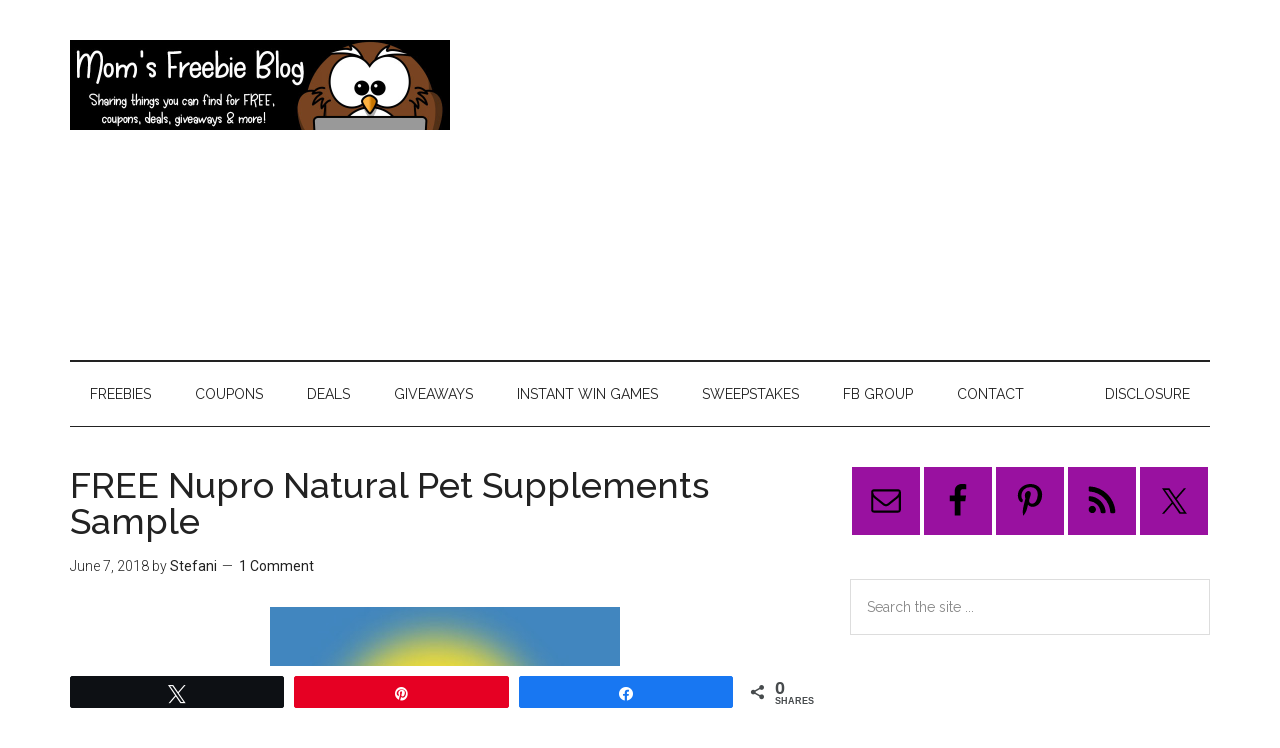

--- FILE ---
content_type: text/html; charset=UTF-8
request_url: https://www.momsfreebieblog.com/free-nupro-natural-pet-supplements-sample/
body_size: 13578
content:
<!DOCTYPE html>
<html lang="en-US">
<head >
<meta charset="UTF-8" />
<meta name="viewport" content="width=device-width, initial-scale=1" />
<meta name='robots' content='index, follow, max-image-preview:large, max-snippet:-1, max-video-preview:-1' />

<!-- Social Warfare v4.5.6 https://warfareplugins.com - BEGINNING OF OUTPUT -->
<style>
	@font-face {
		font-family: "sw-icon-font";
		src:url("https://www.momsfreebieblog.com/wp-content/plugins/social-warfare/assets/fonts/sw-icon-font.eot?ver=4.5.6");
		src:url("https://www.momsfreebieblog.com/wp-content/plugins/social-warfare/assets/fonts/sw-icon-font.eot?ver=4.5.6#iefix") format("embedded-opentype"),
		url("https://www.momsfreebieblog.com/wp-content/plugins/social-warfare/assets/fonts/sw-icon-font.woff?ver=4.5.6") format("woff"),
		url("https://www.momsfreebieblog.com/wp-content/plugins/social-warfare/assets/fonts/sw-icon-font.ttf?ver=4.5.6") format("truetype"),
		url("https://www.momsfreebieblog.com/wp-content/plugins/social-warfare/assets/fonts/sw-icon-font.svg?ver=4.5.6#1445203416") format("svg");
		font-weight: normal;
		font-style: normal;
		font-display:block;
	}
</style>
<!-- Social Warfare v4.5.6 https://warfareplugins.com - END OF OUTPUT -->


	<!-- This site is optimized with the Yoast SEO plugin v26.8 - https://yoast.com/product/yoast-seo-wordpress/ -->
	<title>FREE Nupro Natural Pet Supplements Sample - Mom&#039;s Freebie Blog</title>
	<link rel="canonical" href="https://www.momsfreebieblog.com/free-nupro-natural-pet-supplements-sample/" />
	<meta property="og:locale" content="en_US" />
	<meta property="og:type" content="article" />
	<meta property="og:title" content="FREE Nupro Natural Pet Supplements Sample - Mom&#039;s Freebie Blog" />
	<meta property="og:description" content="Do you have a cat, dog or ferret?  Request a FREE Nupro Natural Pet Supplements sample while you can!" />
	<meta property="og:url" content="https://www.momsfreebieblog.com/free-nupro-natural-pet-supplements-sample/" />
	<meta property="og:site_name" content="Mom&#039;s Freebie Blog" />
	<meta property="article:published_time" content="2018-06-07T13:51:06+00:00" />
	<meta property="og:image" content="https://www.momsfreebieblog.com/wp-content/uploads/2018/06/free-nupro-pet-supplements-sample.jpg" />
	<meta property="og:image:width" content="350" />
	<meta property="og:image:height" content="268" />
	<meta property="og:image:type" content="image/jpeg" />
	<meta name="author" content="Stefani" />
	<meta name="twitter:card" content="summary_large_image" />
	<meta name="twitter:label1" content="Written by" />
	<meta name="twitter:data1" content="Stefani" />
	<script type="application/ld+json" class="yoast-schema-graph">{"@context":"https://schema.org","@graph":[{"@type":"Article","@id":"https://www.momsfreebieblog.com/free-nupro-natural-pet-supplements-sample/#article","isPartOf":{"@id":"https://www.momsfreebieblog.com/free-nupro-natural-pet-supplements-sample/"},"author":{"name":"Stefani","@id":"https://www.momsfreebieblog.com/#/schema/person/df742b2d4a3b2208d941c9eb5c57752c"},"headline":"FREE Nupro Natural Pet Supplements Sample","datePublished":"2018-06-07T13:51:06+00:00","mainEntityOfPage":{"@id":"https://www.momsfreebieblog.com/free-nupro-natural-pet-supplements-sample/"},"wordCount":25,"commentCount":1,"image":{"@id":"https://www.momsfreebieblog.com/free-nupro-natural-pet-supplements-sample/#primaryimage"},"thumbnailUrl":"https://www.momsfreebieblog.com/wp-content/uploads/2018/06/free-nupro-pet-supplements-sample.jpg","articleSection":["Freebies"],"inLanguage":"en-US","potentialAction":[{"@type":"CommentAction","name":"Comment","target":["https://www.momsfreebieblog.com/free-nupro-natural-pet-supplements-sample/#respond"]}]},{"@type":"WebPage","@id":"https://www.momsfreebieblog.com/free-nupro-natural-pet-supplements-sample/","url":"https://www.momsfreebieblog.com/free-nupro-natural-pet-supplements-sample/","name":"FREE Nupro Natural Pet Supplements Sample - Mom&#039;s Freebie Blog","isPartOf":{"@id":"https://www.momsfreebieblog.com/#website"},"primaryImageOfPage":{"@id":"https://www.momsfreebieblog.com/free-nupro-natural-pet-supplements-sample/#primaryimage"},"image":{"@id":"https://www.momsfreebieblog.com/free-nupro-natural-pet-supplements-sample/#primaryimage"},"thumbnailUrl":"https://www.momsfreebieblog.com/wp-content/uploads/2018/06/free-nupro-pet-supplements-sample.jpg","datePublished":"2018-06-07T13:51:06+00:00","author":{"@id":"https://www.momsfreebieblog.com/#/schema/person/df742b2d4a3b2208d941c9eb5c57752c"},"breadcrumb":{"@id":"https://www.momsfreebieblog.com/free-nupro-natural-pet-supplements-sample/#breadcrumb"},"inLanguage":"en-US","potentialAction":[{"@type":"ReadAction","target":["https://www.momsfreebieblog.com/free-nupro-natural-pet-supplements-sample/"]}]},{"@type":"ImageObject","inLanguage":"en-US","@id":"https://www.momsfreebieblog.com/free-nupro-natural-pet-supplements-sample/#primaryimage","url":"https://www.momsfreebieblog.com/wp-content/uploads/2018/06/free-nupro-pet-supplements-sample.jpg","contentUrl":"https://www.momsfreebieblog.com/wp-content/uploads/2018/06/free-nupro-pet-supplements-sample.jpg","width":350,"height":268,"caption":"FREE Nupro Natural Pet Supplements Sample"},{"@type":"BreadcrumbList","@id":"https://www.momsfreebieblog.com/free-nupro-natural-pet-supplements-sample/#breadcrumb","itemListElement":[{"@type":"ListItem","position":1,"name":"Home","item":"https://www.momsfreebieblog.com/"},{"@type":"ListItem","position":2,"name":"FREE Nupro Natural Pet Supplements Sample"}]},{"@type":"WebSite","@id":"https://www.momsfreebieblog.com/#website","url":"https://www.momsfreebieblog.com/","name":"Mom&#039;s Freebie Blog","description":"Freebies, coupons, deals and more!","potentialAction":[{"@type":"SearchAction","target":{"@type":"EntryPoint","urlTemplate":"https://www.momsfreebieblog.com/?s={search_term_string}"},"query-input":{"@type":"PropertyValueSpecification","valueRequired":true,"valueName":"search_term_string"}}],"inLanguage":"en-US"},{"@type":"Person","@id":"https://www.momsfreebieblog.com/#/schema/person/df742b2d4a3b2208d941c9eb5c57752c","name":"Stefani","image":{"@type":"ImageObject","inLanguage":"en-US","@id":"https://www.momsfreebieblog.com/#/schema/person/image/","url":"https://secure.gravatar.com/avatar/cc2b0931113dd49e4d8acf180c96042efacc4e205004d7523f15f1bccc9199e2?s=96&d=mm&r=g","contentUrl":"https://secure.gravatar.com/avatar/cc2b0931113dd49e4d8acf180c96042efacc4e205004d7523f15f1bccc9199e2?s=96&d=mm&r=g","caption":"Stefani"},"url":"https://www.momsfreebieblog.com/author/admin/"}]}</script>
	<!-- / Yoast SEO plugin. -->


<link rel='dns-prefetch' href='//www.googletagmanager.com' />
<link rel='dns-prefetch' href='//fonts.googleapis.com' />
<link rel='dns-prefetch' href='//pagead2.googlesyndication.com' />
<link rel="alternate" type="application/rss+xml" title="Mom&#039;s Freebie Blog &raquo; Feed" href="https://www.momsfreebieblog.com/feed/" />
<link rel="alternate" type="application/rss+xml" title="Mom&#039;s Freebie Blog &raquo; Comments Feed" href="https://www.momsfreebieblog.com/comments/feed/" />
<link rel="alternate" type="application/rss+xml" title="Mom&#039;s Freebie Blog &raquo; FREE Nupro Natural Pet Supplements Sample Comments Feed" href="https://www.momsfreebieblog.com/free-nupro-natural-pet-supplements-sample/feed/" />
<link rel="alternate" title="oEmbed (JSON)" type="application/json+oembed" href="https://www.momsfreebieblog.com/wp-json/oembed/1.0/embed?url=https%3A%2F%2Fwww.momsfreebieblog.com%2Ffree-nupro-natural-pet-supplements-sample%2F" />
<link rel="alternate" title="oEmbed (XML)" type="text/xml+oembed" href="https://www.momsfreebieblog.com/wp-json/oembed/1.0/embed?url=https%3A%2F%2Fwww.momsfreebieblog.com%2Ffree-nupro-natural-pet-supplements-sample%2F&#038;format=xml" />
<style id='wp-img-auto-sizes-contain-inline-css' type='text/css'>
img:is([sizes=auto i],[sizes^="auto," i]){contain-intrinsic-size:3000px 1500px}
/*# sourceURL=wp-img-auto-sizes-contain-inline-css */
</style>
<link rel='stylesheet' id='social-warfare-block-css-css' href='https://www.momsfreebieblog.com/wp-content/plugins/social-warfare/assets/js/post-editor/dist/blocks.style.build.css?ver=6.9' type='text/css' media='all' />
<link rel='stylesheet' id='magazine-pro-css' href='https://www.momsfreebieblog.com/wp-content/themes/magazine-pro/style.css?ver=3.2.4' type='text/css' media='all' />
<style id='magazine-pro-inline-css' type='text/css'>


		button:focus,
		button:hover,
		input[type="button"]:focus,
		input[type="button"]:hover,
		input[type="reset"]:focus,
		input[type="reset"]:hover,
		input[type="submit"]:focus,
		input[type="submit"]:hover,
		.archive-pagination li a:focus,
		.archive-pagination li a:hover,
		.archive-pagination li.active a,
		.button:focus,
		.button:hover,
		.entry-content .button:focus,
		.entry-content .button:hover,
		.home-middle a.more-link:focus,
		.home-middle a.more-link:hover,
		.home-top a.more-link:focus,
		.home-top a.more-link:hover,
		.js .content .home-middle a .entry-time,
		.js .content .home-top a .entry-time,
		.sidebar .tagcloud a:focus,
		.sidebar .tagcloud a:hover,
		.widget-area .enews-widget input[type="submit"] {
			background-color: #9911a0;
			color: #ffffff;
		}

		.menu-toggle:focus,
		.menu-toggle:hover,
		.nav-primary .genesis-nav-menu a:focus,
		.nav-primary .genesis-nav-menu a:hover,
		.nav-primary .sub-menu a:focus,
		.nav-primary .sub-menu a:hover,
		.nav-primary .genesis-nav-menu .current-menu-item > a,
		.nav-primary .genesis-nav-menu .sub-menu .current-menu-item > a:focus,
		.nav-primary .genesis-nav-menu .sub-menu .current-menu-item > a:hover,
		.nav-primary .genesis-nav-menu a:focus,
		.nav-primary .genesis-nav-menu a:hover,
		.nav-primary .sub-menu a:focus,
		.nav-primary .sub-menu a:hover,
		.nav-primary .genesis-nav-menu .current-menu-item > a,
		.nav-primary .sub-menu-toggle:focus,
		.nav-primary .sub-menu-toggle:hover {
			color: #9911a0;
		}

		@media only screen and (max-width: 840px) {
			nav.nav-primary .sub-menu-toggle:focus,
			nav.nav-primary .sub-menu-toggle:hover,
			nav.nav-primary.genesis-responsive-menu .genesis-nav-menu a:focus,
			nav.nav-primary.genesis-responsive-menu .genesis-nav-menu a:hover,
			nav.nav-primary.genesis-responsive-menu .genesis-nav-menu .sub-menu a:focus,
			nav.nav-primary.genesis-responsive-menu .genesis-nav-menu .sub-menu a:hover,
			#genesis-mobile-nav-primary:focus,
			#genesis-mobile-nav-primary:hover {
				color: #9911a0;
			}
		}

		


		a:focus,
		a:hover,
		.entry-content a,
		.entry-title a:focus,
		.entry-title a:hover,
		.genesis-nav-menu a:focus,
		.genesis-nav-menu a:hover,
		.genesis-nav-menu .current-menu-item > a,
		.genesis-nav-menu .sub-menu .current-menu-item > a:focus,
		.genesis-nav-menu .sub-menu .current-menu-item > a:hover,
		.menu-toggle:focus,
		.menu-toggle:hover,
		.sub-menu-toggle:focus,
		.sub-menu-toggle:hover {
			color: #9911a0;
		}
		
/*# sourceURL=magazine-pro-inline-css */
</style>
<style id='wp-emoji-styles-inline-css' type='text/css'>

	img.wp-smiley, img.emoji {
		display: inline !important;
		border: none !important;
		box-shadow: none !important;
		height: 1em !important;
		width: 1em !important;
		margin: 0 0.07em !important;
		vertical-align: -0.1em !important;
		background: none !important;
		padding: 0 !important;
	}
/*# sourceURL=wp-emoji-styles-inline-css */
</style>
<style id='wp-block-library-inline-css' type='text/css'>
:root{--wp-block-synced-color:#7a00df;--wp-block-synced-color--rgb:122,0,223;--wp-bound-block-color:var(--wp-block-synced-color);--wp-editor-canvas-background:#ddd;--wp-admin-theme-color:#007cba;--wp-admin-theme-color--rgb:0,124,186;--wp-admin-theme-color-darker-10:#006ba1;--wp-admin-theme-color-darker-10--rgb:0,107,160.5;--wp-admin-theme-color-darker-20:#005a87;--wp-admin-theme-color-darker-20--rgb:0,90,135;--wp-admin-border-width-focus:2px}@media (min-resolution:192dpi){:root{--wp-admin-border-width-focus:1.5px}}.wp-element-button{cursor:pointer}:root .has-very-light-gray-background-color{background-color:#eee}:root .has-very-dark-gray-background-color{background-color:#313131}:root .has-very-light-gray-color{color:#eee}:root .has-very-dark-gray-color{color:#313131}:root .has-vivid-green-cyan-to-vivid-cyan-blue-gradient-background{background:linear-gradient(135deg,#00d084,#0693e3)}:root .has-purple-crush-gradient-background{background:linear-gradient(135deg,#34e2e4,#4721fb 50%,#ab1dfe)}:root .has-hazy-dawn-gradient-background{background:linear-gradient(135deg,#faaca8,#dad0ec)}:root .has-subdued-olive-gradient-background{background:linear-gradient(135deg,#fafae1,#67a671)}:root .has-atomic-cream-gradient-background{background:linear-gradient(135deg,#fdd79a,#004a59)}:root .has-nightshade-gradient-background{background:linear-gradient(135deg,#330968,#31cdcf)}:root .has-midnight-gradient-background{background:linear-gradient(135deg,#020381,#2874fc)}:root{--wp--preset--font-size--normal:16px;--wp--preset--font-size--huge:42px}.has-regular-font-size{font-size:1em}.has-larger-font-size{font-size:2.625em}.has-normal-font-size{font-size:var(--wp--preset--font-size--normal)}.has-huge-font-size{font-size:var(--wp--preset--font-size--huge)}.has-text-align-center{text-align:center}.has-text-align-left{text-align:left}.has-text-align-right{text-align:right}.has-fit-text{white-space:nowrap!important}#end-resizable-editor-section{display:none}.aligncenter{clear:both}.items-justified-left{justify-content:flex-start}.items-justified-center{justify-content:center}.items-justified-right{justify-content:flex-end}.items-justified-space-between{justify-content:space-between}.screen-reader-text{border:0;clip-path:inset(50%);height:1px;margin:-1px;overflow:hidden;padding:0;position:absolute;width:1px;word-wrap:normal!important}.screen-reader-text:focus{background-color:#ddd;clip-path:none;color:#444;display:block;font-size:1em;height:auto;left:5px;line-height:normal;padding:15px 23px 14px;text-decoration:none;top:5px;width:auto;z-index:100000}html :where(.has-border-color){border-style:solid}html :where([style*=border-top-color]){border-top-style:solid}html :where([style*=border-right-color]){border-right-style:solid}html :where([style*=border-bottom-color]){border-bottom-style:solid}html :where([style*=border-left-color]){border-left-style:solid}html :where([style*=border-width]){border-style:solid}html :where([style*=border-top-width]){border-top-style:solid}html :where([style*=border-right-width]){border-right-style:solid}html :where([style*=border-bottom-width]){border-bottom-style:solid}html :where([style*=border-left-width]){border-left-style:solid}html :where(img[class*=wp-image-]){height:auto;max-width:100%}:where(figure){margin:0 0 1em}html :where(.is-position-sticky){--wp-admin--admin-bar--position-offset:var(--wp-admin--admin-bar--height,0px)}@media screen and (max-width:600px){html :where(.is-position-sticky){--wp-admin--admin-bar--position-offset:0px}}

/*# sourceURL=wp-block-library-inline-css */
</style><style id='global-styles-inline-css' type='text/css'>
:root{--wp--preset--aspect-ratio--square: 1;--wp--preset--aspect-ratio--4-3: 4/3;--wp--preset--aspect-ratio--3-4: 3/4;--wp--preset--aspect-ratio--3-2: 3/2;--wp--preset--aspect-ratio--2-3: 2/3;--wp--preset--aspect-ratio--16-9: 16/9;--wp--preset--aspect-ratio--9-16: 9/16;--wp--preset--color--black: #000000;--wp--preset--color--cyan-bluish-gray: #abb8c3;--wp--preset--color--white: #ffffff;--wp--preset--color--pale-pink: #f78da7;--wp--preset--color--vivid-red: #cf2e2e;--wp--preset--color--luminous-vivid-orange: #ff6900;--wp--preset--color--luminous-vivid-amber: #fcb900;--wp--preset--color--light-green-cyan: #7bdcb5;--wp--preset--color--vivid-green-cyan: #00d084;--wp--preset--color--pale-cyan-blue: #8ed1fc;--wp--preset--color--vivid-cyan-blue: #0693e3;--wp--preset--color--vivid-purple: #9b51e0;--wp--preset--gradient--vivid-cyan-blue-to-vivid-purple: linear-gradient(135deg,rgb(6,147,227) 0%,rgb(155,81,224) 100%);--wp--preset--gradient--light-green-cyan-to-vivid-green-cyan: linear-gradient(135deg,rgb(122,220,180) 0%,rgb(0,208,130) 100%);--wp--preset--gradient--luminous-vivid-amber-to-luminous-vivid-orange: linear-gradient(135deg,rgb(252,185,0) 0%,rgb(255,105,0) 100%);--wp--preset--gradient--luminous-vivid-orange-to-vivid-red: linear-gradient(135deg,rgb(255,105,0) 0%,rgb(207,46,46) 100%);--wp--preset--gradient--very-light-gray-to-cyan-bluish-gray: linear-gradient(135deg,rgb(238,238,238) 0%,rgb(169,184,195) 100%);--wp--preset--gradient--cool-to-warm-spectrum: linear-gradient(135deg,rgb(74,234,220) 0%,rgb(151,120,209) 20%,rgb(207,42,186) 40%,rgb(238,44,130) 60%,rgb(251,105,98) 80%,rgb(254,248,76) 100%);--wp--preset--gradient--blush-light-purple: linear-gradient(135deg,rgb(255,206,236) 0%,rgb(152,150,240) 100%);--wp--preset--gradient--blush-bordeaux: linear-gradient(135deg,rgb(254,205,165) 0%,rgb(254,45,45) 50%,rgb(107,0,62) 100%);--wp--preset--gradient--luminous-dusk: linear-gradient(135deg,rgb(255,203,112) 0%,rgb(199,81,192) 50%,rgb(65,88,208) 100%);--wp--preset--gradient--pale-ocean: linear-gradient(135deg,rgb(255,245,203) 0%,rgb(182,227,212) 50%,rgb(51,167,181) 100%);--wp--preset--gradient--electric-grass: linear-gradient(135deg,rgb(202,248,128) 0%,rgb(113,206,126) 100%);--wp--preset--gradient--midnight: linear-gradient(135deg,rgb(2,3,129) 0%,rgb(40,116,252) 100%);--wp--preset--font-size--small: 13px;--wp--preset--font-size--medium: 20px;--wp--preset--font-size--large: 36px;--wp--preset--font-size--x-large: 42px;--wp--preset--spacing--20: 0.44rem;--wp--preset--spacing--30: 0.67rem;--wp--preset--spacing--40: 1rem;--wp--preset--spacing--50: 1.5rem;--wp--preset--spacing--60: 2.25rem;--wp--preset--spacing--70: 3.38rem;--wp--preset--spacing--80: 5.06rem;--wp--preset--shadow--natural: 6px 6px 9px rgba(0, 0, 0, 0.2);--wp--preset--shadow--deep: 12px 12px 50px rgba(0, 0, 0, 0.4);--wp--preset--shadow--sharp: 6px 6px 0px rgba(0, 0, 0, 0.2);--wp--preset--shadow--outlined: 6px 6px 0px -3px rgb(255, 255, 255), 6px 6px rgb(0, 0, 0);--wp--preset--shadow--crisp: 6px 6px 0px rgb(0, 0, 0);}:where(.is-layout-flex){gap: 0.5em;}:where(.is-layout-grid){gap: 0.5em;}body .is-layout-flex{display: flex;}.is-layout-flex{flex-wrap: wrap;align-items: center;}.is-layout-flex > :is(*, div){margin: 0;}body .is-layout-grid{display: grid;}.is-layout-grid > :is(*, div){margin: 0;}:where(.wp-block-columns.is-layout-flex){gap: 2em;}:where(.wp-block-columns.is-layout-grid){gap: 2em;}:where(.wp-block-post-template.is-layout-flex){gap: 1.25em;}:where(.wp-block-post-template.is-layout-grid){gap: 1.25em;}.has-black-color{color: var(--wp--preset--color--black) !important;}.has-cyan-bluish-gray-color{color: var(--wp--preset--color--cyan-bluish-gray) !important;}.has-white-color{color: var(--wp--preset--color--white) !important;}.has-pale-pink-color{color: var(--wp--preset--color--pale-pink) !important;}.has-vivid-red-color{color: var(--wp--preset--color--vivid-red) !important;}.has-luminous-vivid-orange-color{color: var(--wp--preset--color--luminous-vivid-orange) !important;}.has-luminous-vivid-amber-color{color: var(--wp--preset--color--luminous-vivid-amber) !important;}.has-light-green-cyan-color{color: var(--wp--preset--color--light-green-cyan) !important;}.has-vivid-green-cyan-color{color: var(--wp--preset--color--vivid-green-cyan) !important;}.has-pale-cyan-blue-color{color: var(--wp--preset--color--pale-cyan-blue) !important;}.has-vivid-cyan-blue-color{color: var(--wp--preset--color--vivid-cyan-blue) !important;}.has-vivid-purple-color{color: var(--wp--preset--color--vivid-purple) !important;}.has-black-background-color{background-color: var(--wp--preset--color--black) !important;}.has-cyan-bluish-gray-background-color{background-color: var(--wp--preset--color--cyan-bluish-gray) !important;}.has-white-background-color{background-color: var(--wp--preset--color--white) !important;}.has-pale-pink-background-color{background-color: var(--wp--preset--color--pale-pink) !important;}.has-vivid-red-background-color{background-color: var(--wp--preset--color--vivid-red) !important;}.has-luminous-vivid-orange-background-color{background-color: var(--wp--preset--color--luminous-vivid-orange) !important;}.has-luminous-vivid-amber-background-color{background-color: var(--wp--preset--color--luminous-vivid-amber) !important;}.has-light-green-cyan-background-color{background-color: var(--wp--preset--color--light-green-cyan) !important;}.has-vivid-green-cyan-background-color{background-color: var(--wp--preset--color--vivid-green-cyan) !important;}.has-pale-cyan-blue-background-color{background-color: var(--wp--preset--color--pale-cyan-blue) !important;}.has-vivid-cyan-blue-background-color{background-color: var(--wp--preset--color--vivid-cyan-blue) !important;}.has-vivid-purple-background-color{background-color: var(--wp--preset--color--vivid-purple) !important;}.has-black-border-color{border-color: var(--wp--preset--color--black) !important;}.has-cyan-bluish-gray-border-color{border-color: var(--wp--preset--color--cyan-bluish-gray) !important;}.has-white-border-color{border-color: var(--wp--preset--color--white) !important;}.has-pale-pink-border-color{border-color: var(--wp--preset--color--pale-pink) !important;}.has-vivid-red-border-color{border-color: var(--wp--preset--color--vivid-red) !important;}.has-luminous-vivid-orange-border-color{border-color: var(--wp--preset--color--luminous-vivid-orange) !important;}.has-luminous-vivid-amber-border-color{border-color: var(--wp--preset--color--luminous-vivid-amber) !important;}.has-light-green-cyan-border-color{border-color: var(--wp--preset--color--light-green-cyan) !important;}.has-vivid-green-cyan-border-color{border-color: var(--wp--preset--color--vivid-green-cyan) !important;}.has-pale-cyan-blue-border-color{border-color: var(--wp--preset--color--pale-cyan-blue) !important;}.has-vivid-cyan-blue-border-color{border-color: var(--wp--preset--color--vivid-cyan-blue) !important;}.has-vivid-purple-border-color{border-color: var(--wp--preset--color--vivid-purple) !important;}.has-vivid-cyan-blue-to-vivid-purple-gradient-background{background: var(--wp--preset--gradient--vivid-cyan-blue-to-vivid-purple) !important;}.has-light-green-cyan-to-vivid-green-cyan-gradient-background{background: var(--wp--preset--gradient--light-green-cyan-to-vivid-green-cyan) !important;}.has-luminous-vivid-amber-to-luminous-vivid-orange-gradient-background{background: var(--wp--preset--gradient--luminous-vivid-amber-to-luminous-vivid-orange) !important;}.has-luminous-vivid-orange-to-vivid-red-gradient-background{background: var(--wp--preset--gradient--luminous-vivid-orange-to-vivid-red) !important;}.has-very-light-gray-to-cyan-bluish-gray-gradient-background{background: var(--wp--preset--gradient--very-light-gray-to-cyan-bluish-gray) !important;}.has-cool-to-warm-spectrum-gradient-background{background: var(--wp--preset--gradient--cool-to-warm-spectrum) !important;}.has-blush-light-purple-gradient-background{background: var(--wp--preset--gradient--blush-light-purple) !important;}.has-blush-bordeaux-gradient-background{background: var(--wp--preset--gradient--blush-bordeaux) !important;}.has-luminous-dusk-gradient-background{background: var(--wp--preset--gradient--luminous-dusk) !important;}.has-pale-ocean-gradient-background{background: var(--wp--preset--gradient--pale-ocean) !important;}.has-electric-grass-gradient-background{background: var(--wp--preset--gradient--electric-grass) !important;}.has-midnight-gradient-background{background: var(--wp--preset--gradient--midnight) !important;}.has-small-font-size{font-size: var(--wp--preset--font-size--small) !important;}.has-medium-font-size{font-size: var(--wp--preset--font-size--medium) !important;}.has-large-font-size{font-size: var(--wp--preset--font-size--large) !important;}.has-x-large-font-size{font-size: var(--wp--preset--font-size--x-large) !important;}
/*# sourceURL=global-styles-inline-css */
</style>

<style id='classic-theme-styles-inline-css' type='text/css'>
/*! This file is auto-generated */
.wp-block-button__link{color:#fff;background-color:#32373c;border-radius:9999px;box-shadow:none;text-decoration:none;padding:calc(.667em + 2px) calc(1.333em + 2px);font-size:1.125em}.wp-block-file__button{background:#32373c;color:#fff;text-decoration:none}
/*# sourceURL=/wp-includes/css/classic-themes.min.css */
</style>
<link rel='stylesheet' id='social_warfare-css' href='https://www.momsfreebieblog.com/wp-content/plugins/social-warfare/assets/css/style.min.css?ver=4.5.6' type='text/css' media='all' />
<link rel='stylesheet' id='dashicons-css' href='https://www.momsfreebieblog.com/wp-includes/css/dashicons.min.css?ver=6.9' type='text/css' media='all' />
<link rel='stylesheet' id='google-fonts-css' href='//fonts.googleapis.com/css?family=Roboto%3A300%2C400%7CRaleway%3A400%2C500%2C900&#038;ver=3.2.4' type='text/css' media='all' />
<link rel='stylesheet' id='simple-social-icons-font-css' href='https://www.momsfreebieblog.com/wp-content/plugins/simple-social-icons/css/style.css?ver=4.0.0' type='text/css' media='all' />
<script type="text/javascript" src="https://www.momsfreebieblog.com/wp-includes/js/jquery/jquery.min.js?ver=3.7.1" id="jquery-core-js"></script>
<script type="text/javascript" src="https://www.momsfreebieblog.com/wp-includes/js/jquery/jquery-migrate.min.js?ver=3.4.1" id="jquery-migrate-js"></script>
<script type="text/javascript" src="https://www.momsfreebieblog.com/wp-content/themes/magazine-pro/js/entry-date.js?ver=1.0.0" id="magazine-entry-date-js"></script>

<!-- Google tag (gtag.js) snippet added by Site Kit -->
<!-- Google Analytics snippet added by Site Kit -->
<script type="text/javascript" src="https://www.googletagmanager.com/gtag/js?id=G-JG47FG4L3X" id="google_gtagjs-js" async></script>
<script type="text/javascript" id="google_gtagjs-js-after">
/* <![CDATA[ */
window.dataLayer = window.dataLayer || [];function gtag(){dataLayer.push(arguments);}
gtag("set","linker",{"domains":["www.momsfreebieblog.com"]});
gtag("js", new Date());
gtag("set", "developer_id.dZTNiMT", true);
gtag("config", "G-JG47FG4L3X");
//# sourceURL=google_gtagjs-js-after
/* ]]> */
</script>
<link rel="https://api.w.org/" href="https://www.momsfreebieblog.com/wp-json/" /><link rel="alternate" title="JSON" type="application/json" href="https://www.momsfreebieblog.com/wp-json/wp/v2/posts/5940" /><link rel="EditURI" type="application/rsd+xml" title="RSD" href="https://www.momsfreebieblog.com/xmlrpc.php?rsd" />
<meta name="generator" content="WordPress 6.9" />
<link rel='shortlink' href='https://www.momsfreebieblog.com/?p=5940' />
<meta name="generator" content="Site Kit by Google 1.170.0" />		<script type="text/javascript">
			var _statcounter = _statcounter || [];
			_statcounter.push({"tags": {"author": "Stefani"}});
		</script>
				<!-- Start of StatCounter Code -->
		<script>
			<!--
			var sc_project=11683450;
			var sc_security="c041ab3e";
			var sc_invisible=1;
		</script>
        <script type="text/javascript" src="https://www.statcounter.com/counter/counter.js" async></script>
		<noscript><div class="statcounter"><a title="web analytics" href="https://statcounter.com/"><img class="statcounter" src="https://c.statcounter.com/11683450/0/c041ab3e/1/" alt="web analytics" /></a></div></noscript>
		<!-- End of StatCounter Code -->
		<link rel="icon" href="https://www.momsfreebieblog.com/wp-content/themes/magazine-pro/images/favicon.ico" />
<link rel="pingback" href="https://www.momsfreebieblog.com/xmlrpc.php" />
<!-- Global site tag (gtag.js) - Google Analytics -->
<script async src="https://www.googletagmanager.com/gtag/js?id=UA-117467796-1"></script>
<script>
  window.dataLayer = window.dataLayer || [];
  function gtag(){dataLayer.push(arguments);}
  gtag('js', new Date());

  gtag('config', 'UA-117467796-1');
</script>
<script async src="https://pagead2.googlesyndication.com/pagead/js/adsbygoogle.js"></script>
<script>
(adsbygoogle = window.adsbygoogle || []).push({
google_ad_client: "ca-pub-2009316127812045",
enable_page_level_ads: true,
tag_partner: "genesis"
});
</script><style type="text/css">.site-title a { background: url(https://www.momsfreebieblog.com/wp-content/uploads/2018/04/momsfreebieblog-logo.jpg) no-repeat !important; }</style>

<!-- Google AdSense meta tags added by Site Kit -->
<meta name="google-adsense-platform-account" content="ca-host-pub-2644536267352236">
<meta name="google-adsense-platform-domain" content="sitekit.withgoogle.com">
<!-- End Google AdSense meta tags added by Site Kit -->

<!-- Google AdSense snippet added by Site Kit -->
<script type="text/javascript" async="async" src="https://pagead2.googlesyndication.com/pagead/js/adsbygoogle.js?client=ca-pub-2009316127812045&amp;host=ca-host-pub-2644536267352236" crossorigin="anonymous"></script>

<!-- End Google AdSense snippet added by Site Kit -->
</head>
<body class="wp-singular post-template-default single single-post postid-5940 single-format-standard wp-theme-genesis wp-child-theme-magazine-pro custom-header header-image content-sidebar genesis-breadcrumbs-hidden genesis-footer-widgets-hidden"><div class="site-container"><ul class="genesis-skip-link"><li><a href="#genesis-content" class="screen-reader-shortcut"> Skip to main content</a></li><li><a href="#genesis-nav-secondary" class="screen-reader-shortcut"> Skip to secondary menu</a></li><li><a href="#genesis-sidebar-primary" class="screen-reader-shortcut"> Skip to primary sidebar</a></li></ul><header class="site-header"><div class="wrap"><div class="title-area"><p class="site-title"><a href="https://www.momsfreebieblog.com/">Mom&#039;s Freebie Blog</a></p><p class="site-description">Freebies, coupons, deals and more!</p></div><div class="widget-area header-widget-area"><section id="custom_html-4" class="widget_text widget widget_custom_html"><div class="widget_text widget-wrap"><div class="textwidget custom-html-widget"><script async src="//pagead2.googlesyndication.com/pagead/js/adsbygoogle.js"></script>
<!-- MomsFreebieBlog-Header-Banner -->
<ins class="adsbygoogle"
     style="display:block"
     data-ad-client="ca-pub-2009316127812045"
     data-ad-slot="3973568409"
     data-ad-format="auto"
     data-full-width-responsive="true"></ins>
<script>
(adsbygoogle = window.adsbygoogle || []).push({});
</script></div></div></section>
</div></div></header><nav class="nav-secondary" aria-label="Secondary" id="genesis-nav-secondary"><div class="wrap"><ul id="menu-afterheadermenu" class="menu genesis-nav-menu menu-secondary js-superfish"><li id="menu-item-6" class="First menu-item menu-item-type-taxonomy menu-item-object-category current-post-ancestor current-menu-parent current-post-parent menu-item-6"><a href="https://www.momsfreebieblog.com/category/freebies/"><span >Freebies</span></a></li>
<li id="menu-item-1670" class="menu-item menu-item-type-taxonomy menu-item-object-category menu-item-has-children menu-item-1670"><a href="https://www.momsfreebieblog.com/category/coupons/"><span >Coupons</span></a>
<ul class="sub-menu">
	<li id="menu-item-27" class="menu-item menu-item-type-post_type menu-item-object-page menu-item-27"><a href="https://www.momsfreebieblog.com/printable-coupons/"><span >Printable Coupons</span></a></li>
</ul>
</li>
<li id="menu-item-8" class="menu-item menu-item-type-taxonomy menu-item-object-category menu-item-8"><a href="https://www.momsfreebieblog.com/category/deals/"><span >Deals</span></a></li>
<li id="menu-item-4897" class="menu-item menu-item-type-taxonomy menu-item-object-category menu-item-has-children menu-item-4897"><a href="https://www.momsfreebieblog.com/category/giveaways/"><span >Giveaways</span></a>
<ul class="sub-menu">
	<li id="menu-item-102" class="menu-item menu-item-type-post_type menu-item-object-page menu-item-102"><a href="https://www.momsfreebieblog.com/giveaways/"><span >List Of Giveaways</span></a></li>
</ul>
</li>
<li id="menu-item-33401" class="menu-item menu-item-type-taxonomy menu-item-object-category menu-item-33401"><a href="https://www.momsfreebieblog.com/category/instant-win-games/"><span >Instant Win Games</span></a></li>
<li id="menu-item-1876" class="menu-item menu-item-type-taxonomy menu-item-object-category menu-item-has-children menu-item-1876"><a href="https://www.momsfreebieblog.com/category/sweepstakes/"><span >Sweepstakes</span></a>
<ul class="sub-menu">
	<li id="menu-item-6356" class="menu-item menu-item-type-post_type menu-item-object-page menu-item-6356"><a href="https://www.momsfreebieblog.com/daily-sweepstakes-list/"><span >Daily Sweepstakes List</span></a></li>
</ul>
</li>
<li id="menu-item-2974" class="menu-item menu-item-type-custom menu-item-object-custom menu-item-2974"><a href="https://www.facebook.com/groups/409127159560492/"><span >FB Group</span></a></li>
<li id="menu-item-18" class="menu-item menu-item-type-post_type menu-item-object-page menu-item-18"><a href="https://www.momsfreebieblog.com/contact/"><span >Contact</span></a></li>
<li id="menu-item-1167" class="right menu-item menu-item-type-post_type menu-item-object-page menu-item-1167"><a href="https://www.momsfreebieblog.com/disclosure/"><span >Disclosure</span></a></li>
</ul></div></nav><div class="site-inner"><div class="content-sidebar-wrap"><main class="content" id="genesis-content"><article class="post-5940 post type-post status-publish format-standard has-post-thumbnail category-freebies entry" aria-label="FREE Nupro Natural Pet Supplements Sample"><header class="entry-header"><h1 class="entry-title">FREE Nupro Natural Pet Supplements Sample</h1>
<p class="entry-meta"><time class="entry-time">June 7, 2018</time> by <span class="entry-author"><a href="https://www.momsfreebieblog.com/author/admin/" class="entry-author-link" rel="author"><span class="entry-author-name">Stefani</span></a></span> <span class="entry-comments-link"><a href="https://www.momsfreebieblog.com/free-nupro-natural-pet-supplements-sample/#comments">1 Comment</a></span> </p></header><div class="entry-content"><p><img decoding="async" class="aligncenter size-full wp-image-5942" src="https://www.momsfreebieblog.com/wp-content/uploads/2018/06/free-nupro-pet-supplements-sample.jpg" alt="FREE Nupro Natural Pet Supplements Sample" width="350" height="268" srcset="https://www.momsfreebieblog.com/wp-content/uploads/2018/06/free-nupro-pet-supplements-sample.jpg 350w, https://www.momsfreebieblog.com/wp-content/uploads/2018/06/free-nupro-pet-supplements-sample-300x230.jpg 300w" sizes="(max-width: 350px) 100vw, 350px" /></p>
<p>Do you have a cat, dog or ferret?  Request a <strong>FREE Nupro Natural Pet Supplements sample</strong> while you can!</p>
<div align="center"><script async src="//pagead2.googlesyndication.com/pagead/js/adsbygoogle.js"></script><!-- MomsFreebieBlog-InPost --><br />
<ins class="adsbygoogle" style="display: inline-block; width: 728px; height: 90px;" data-ad-client="ca-pub-2009316127812045" data-ad-slot="5598237464"></ins><br />
<script>
(adsbygoogle = window.adsbygoogle || []).push({});
</script></div>
<p><a href="https://www.nuprosupplements.com/sample.html#"><img decoding="async" class="aligncenter wp-image-5245 size-full" src="https://www.momsfreebieblog.com/wp-content/uploads/2018/05/get-this-freebie.jpg" alt="Get This Freebie" width="258" height="70" /></a></p>
<div class="swp_social_panel swp_horizontal_panel swp_flat_fresh  swp_default_full_color swp_individual_full_color swp_other_full_color scale-100  scale-" data-min-width="1100" data-float-color="#ffffff" data-float="bottom" data-float-mobile="bottom" data-transition="slide" data-post-id="5940" ><div class="nc_tweetContainer swp_share_button swp_twitter" data-network="twitter"><a class="nc_tweet swp_share_link" rel="nofollow noreferrer noopener" target="_blank" href="https://twitter.com/intent/tweet?text=FREE+Nupro+Natural+Pet+Supplements+Sample&url=https%3A%2F%2Fwww.momsfreebieblog.com%2Ffree-nupro-natural-pet-supplements-sample%2F&via=momsfreebieblog" data-link="https://twitter.com/intent/tweet?text=FREE+Nupro+Natural+Pet+Supplements+Sample&url=https%3A%2F%2Fwww.momsfreebieblog.com%2Ffree-nupro-natural-pet-supplements-sample%2F&via=momsfreebieblog"><span class="swp_count swp_hide"><span class="iconFiller"><span class="spaceManWilly"><i class="sw swp_twitter_icon"></i><span class="swp_share">Tweet</span></span></span></span></a></div><div class="nc_tweetContainer swp_share_button swp_pinterest" data-network="pinterest"><a rel="nofollow noreferrer noopener" class="nc_tweet swp_share_link noPop" href="https://pinterest.com/pin/create/button/?url=https%3A%2F%2Fwww.momsfreebieblog.com%2Ffree-nupro-natural-pet-supplements-sample%2F" onClick="event.preventDefault(); 
							var e=document.createElement('script');
							e.setAttribute('type','text/javascript');
							e.setAttribute('charset','UTF-8');
							e.setAttribute('src','//assets.pinterest.com/js/pinmarklet.js?r='+Math.random()*99999999);
							document.body.appendChild(e);
						" ><span class="swp_count swp_hide"><span class="iconFiller"><span class="spaceManWilly"><i class="sw swp_pinterest_icon"></i><span class="swp_share">Pin</span></span></span></span></a></div><div class="nc_tweetContainer swp_share_button swp_facebook" data-network="facebook"><a class="nc_tweet swp_share_link" rel="nofollow noreferrer noopener" target="_blank" href="https://www.facebook.com/share.php?u=https%3A%2F%2Fwww.momsfreebieblog.com%2Ffree-nupro-natural-pet-supplements-sample%2F" data-link="https://www.facebook.com/share.php?u=https%3A%2F%2Fwww.momsfreebieblog.com%2Ffree-nupro-natural-pet-supplements-sample%2F"><span class="swp_count swp_hide"><span class="iconFiller"><span class="spaceManWilly"><i class="sw swp_facebook_icon"></i><span class="swp_share">Share</span></span></span></span></a></div><div class="nc_tweetContainer swp_share_button total_shares total_sharesalt" ><span class="swp_count ">0 <span class="swp_label">Shares</span></span></div></div><div class="swp-content-locator"></div><!--<rdf:RDF xmlns:rdf="http://www.w3.org/1999/02/22-rdf-syntax-ns#"
			xmlns:dc="http://purl.org/dc/elements/1.1/"
			xmlns:trackback="http://madskills.com/public/xml/rss/module/trackback/">
		<rdf:Description rdf:about="https://www.momsfreebieblog.com/free-nupro-natural-pet-supplements-sample/"
    dc:identifier="https://www.momsfreebieblog.com/free-nupro-natural-pet-supplements-sample/"
    dc:title="FREE Nupro Natural Pet Supplements Sample"
    trackback:ping="https://www.momsfreebieblog.com/free-nupro-natural-pet-supplements-sample/trackback/" />
</rdf:RDF>-->
</div><footer class="entry-footer"><p class="entry-meta"><span class="entry-categories">Filed Under: <a href="https://www.momsfreebieblog.com/category/freebies/" rel="category tag">Freebies</a></span> </p></footer></article><h2 class="screen-reader-text">Reader Interactions</h2><div class="entry-comments" id="comments"><h3>Comments</h3><ol class="comment-list">
	<li class="comment even thread-even depth-1" id="comment-36">
	<article id="article-comment-36">

		
		<header class="comment-header">
			<p class="comment-author">
				<img alt='' src='https://secure.gravatar.com/avatar/c6043a7a255acbe157b5451d9fd3e19fd21d95c34a26efc81d8e5852560dd47d?s=48&#038;d=mm&#038;r=g' srcset='https://secure.gravatar.com/avatar/c6043a7a255acbe157b5451d9fd3e19fd21d95c34a26efc81d8e5852560dd47d?s=96&#038;d=mm&#038;r=g 2x' class='avatar avatar-48 photo' height='48' width='48' loading='lazy' decoding='async'/><span class="comment-author-name">Tiffany Tisdale</span> <span class="says">says</span>			</p>

			<p class="comment-meta"><time class="comment-time"><a class="comment-time-link" href="https://www.momsfreebieblog.com/free-nupro-natural-pet-supplements-sample/#comment-36">June 8, 2018 at 4:51 pm</a></time></p>		</header>

		<div class="comment-content">
			
			<p>thank you!</p>
		</div>

		<div class="comment-reply"><a rel="nofollow" class="comment-reply-link" href="#comment-36" data-commentid="36" data-postid="5940" data-belowelement="article-comment-36" data-respondelement="respond" data-replyto="Reply to Tiffany Tisdale" aria-label="Reply to Tiffany Tisdale">Reply</a></div>
		
	</article>
	</li><!-- #comment-## -->
</ol></div>	<div id="respond" class="comment-respond">
		<h3 id="reply-title" class="comment-reply-title">Leave a Reply <small><a rel="nofollow" id="cancel-comment-reply-link" href="/free-nupro-natural-pet-supplements-sample/#respond" style="display:none;">Cancel reply</a></small></h3><form action="https://www.momsfreebieblog.com/wp-comments-post.php" method="post" id="commentform" class="comment-form"><p class="comment-notes"><span id="email-notes">Your email address will not be published.</span> <span class="required-field-message">Required fields are marked <span class="required">*</span></span></p><p class="comment-form-comment"><label for="comment">Comment <span class="required">*</span></label> <textarea id="comment" name="comment" cols="45" rows="8" maxlength="65525" required></textarea></p><p class="comment-form-author"><label for="author">Name <span class="required">*</span></label> <input id="author" name="author" type="text" value="" size="30" maxlength="245" autocomplete="name" required /></p>
<p class="comment-form-email"><label for="email">Email <span class="required">*</span></label> <input id="email" name="email" type="email" value="" size="30" maxlength="100" aria-describedby="email-notes" autocomplete="email" required /></p>
<p class="comment-form-url"><label for="url">Website</label> <input id="url" name="url" type="url" value="" size="30" maxlength="200" autocomplete="url" /></p>
<p class="form-submit"><input name="submit" type="submit" id="submit" class="submit" value="Post Comment" /> <input type='hidden' name='comment_post_ID' value='5940' id='comment_post_ID' />
<input type='hidden' name='comment_parent' id='comment_parent' value='0' />
</p><p style="display: none;"><input type="hidden" id="akismet_comment_nonce" name="akismet_comment_nonce" value="3b99ff6536" /></p><p style="display: none !important;" class="akismet-fields-container" data-prefix="ak_"><label>&#916;<textarea name="ak_hp_textarea" cols="45" rows="8" maxlength="100"></textarea></label><input type="hidden" id="ak_js_1" name="ak_js" value="12"/><script>document.getElementById( "ak_js_1" ).setAttribute( "value", ( new Date() ).getTime() );</script></p></form>	</div><!-- #respond -->
	<p class="akismet_comment_form_privacy_notice">This site uses Akismet to reduce spam. <a href="https://akismet.com/privacy/" target="_blank" rel="nofollow noopener">Learn how your comment data is processed.</a></p></main><aside class="sidebar sidebar-primary widget-area" role="complementary" aria-label="Primary Sidebar" id="genesis-sidebar-primary"><h2 class="genesis-sidebar-title screen-reader-text">Primary Sidebar</h2><section id="simple-social-icons-2" class="widget simple-social-icons"><div class="widget-wrap"><ul class="alignleft"><li class="ssi-email"><a href="https://mommyenterprises@gmail.com" ><svg role="img" class="social-email" aria-labelledby="social-email-2"><title id="social-email-2">Email</title><use xlink:href="https://www.momsfreebieblog.com/wp-content/plugins/simple-social-icons/symbol-defs.svg#social-email"></use></svg></a></li><li class="ssi-facebook"><a href="https://www.facebook.com/MomsFreebieBlog/" ><svg role="img" class="social-facebook" aria-labelledby="social-facebook-2"><title id="social-facebook-2">Facebook</title><use xlink:href="https://www.momsfreebieblog.com/wp-content/plugins/simple-social-icons/symbol-defs.svg#social-facebook"></use></svg></a></li><li class="ssi-pinterest"><a href="https://www.pinterest.com/mommye/" ><svg role="img" class="social-pinterest" aria-labelledby="social-pinterest-2"><title id="social-pinterest-2">Pinterest</title><use xlink:href="https://www.momsfreebieblog.com/wp-content/plugins/simple-social-icons/symbol-defs.svg#social-pinterest"></use></svg></a></li><li class="ssi-rss"><a href="https://feeds.feedburner.com/momsfreebieblogfeed" ><svg role="img" class="social-rss" aria-labelledby="social-rss-2"><title id="social-rss-2">RSS</title><use xlink:href="https://www.momsfreebieblog.com/wp-content/plugins/simple-social-icons/symbol-defs.svg#social-rss"></use></svg></a></li><li class="ssi-twitter"><a href="https://twitter.com/MomsFreebieBlog" ><svg role="img" class="social-twitter" aria-labelledby="social-twitter-2"><title id="social-twitter-2">Twitter</title><use xlink:href="https://www.momsfreebieblog.com/wp-content/plugins/simple-social-icons/symbol-defs.svg#social-twitter"></use></svg></a></li></ul></div></section>
<section id="search-2" class="widget widget_search"><div class="widget-wrap"><form class="search-form" method="get" action="https://www.momsfreebieblog.com/" role="search"><label class="search-form-label screen-reader-text" for="searchform-1">Search the site ...</label><input class="search-form-input" type="search" name="s" id="searchform-1" placeholder="Search the site ..."><input class="search-form-submit" type="submit" value="Search"><meta content="https://www.momsfreebieblog.com/?s={s}"></form></div></section>

		<section id="recent-posts-2" class="widget widget_recent_entries"><div class="widget-wrap">
		<h3 class="widgettitle widget-title">Recent Posts</h3>

		<ul>
											<li>
					<a href="https://www.momsfreebieblog.com/free-pack-of-uniwipe-high-performance-wipes/">FREE Pack of Uniwipe High Performance Wipes</a>
									</li>
											<li>
					<a href="https://www.momsfreebieblog.com/free-raw-rev-snack-bars/">FREE Raw Rev Snack Bars</a>
									</li>
											<li>
					<a href="https://www.momsfreebieblog.com/free-zatarains-chicken-smoked-sausage-pack/">FREE Zatarain’s Chicken Smoked Sausage Pack</a>
									</li>
											<li>
					<a href="https://www.momsfreebieblog.com/20-sara-lee-class-action-settlement/">$20 Sara Lee Class Action Settlement (without proof required)</a>
									</li>
											<li>
					<a href="https://www.momsfreebieblog.com/free-essence-shine-lip-glosses/">Free Essence Shine Lip Glosses</a>
									</li>
											<li>
					<a href="https://www.momsfreebieblog.com/free-cheese-for-a-year-sweepstakes/">FREE Cheese For A Year Sweepstakes</a>
									</li>
											<li>
					<a href="https://www.momsfreebieblog.com/free-face-mask-from-four-loko/">Free Face Mask From Four Loko</a>
									</li>
											<li>
					<a href="https://www.momsfreebieblog.com/free-paramount-7-day-trial-more/">FREE Paramount 7 Day Trial + More</a>
									</li>
											<li>
					<a href="https://www.momsfreebieblog.com/ryobi-18-volt-6-tool-combo-kit-giveaway/">Ryobi 18-Volt 6 Tool Combo Kit Giveaway</a>
									</li>
											<li>
					<a href="https://www.momsfreebieblog.com/the-gatorade-nfl-hat-instant-win-game/">The Gatorade  NFL Hat Instant Win Game</a>
									</li>
											<li>
					<a href="https://www.momsfreebieblog.com/10-50-tuna-class-action-settlement-no-proof-required/">$10.50 Tuna Class Action Settlement &#8211; No Proof Required</a>
									</li>
											<li>
					<a href="https://www.momsfreebieblog.com/free-la-roche-posay-toleriane-double-repair-facial-moisturizer-sample/">FREE La Roche-Posay Toleriane Double Repair Facial Moisturizer Sample</a>
									</li>
											<li>
					<a href="https://www.momsfreebieblog.com/oh-baby-grand-prize-giveaway/">Oh Baby Grand Prize Giveaway (APV $300+)</a>
									</li>
											<li>
					<a href="https://www.momsfreebieblog.com/join-pg-good-everyday-rewards/">Join P&#038;G Good Everyday Rewards</a>
									</li>
											<li>
					<a href="https://www.momsfreebieblog.com/nightbuddies-giveaway/">NightBuddies Parent &#038; Baby Prize Pack Giveaway</a>
									</li>
											<li>
					<a href="https://www.momsfreebieblog.com/12-welchs-juice-class-action-settlement-no-proof-required/">$12 Welch’s Juice Class Action Settlement &#8211; No Proof Required</a>
									</li>
											<li>
					<a href="https://www.momsfreebieblog.com/free-toys-from-mattel/">FREE Toys From Mattel</a>
									</li>
											<li>
					<a href="https://www.momsfreebieblog.com/free-agave-reusable-straws-from-cuervo/">FREE Agave Reusable Straws From Cuervo</a>
									</li>
					</ul>

		</div></section>
</aside></div></div><footer class="site-footer"><div class="wrap"><p>Copyright &#x000A9;&nbsp;2026 · <a href="http://my.studiopress.com/themes/magazine/">Magazine Pro</a> on <a href="https://www.studiopress.com/">Genesis Framework</a> · <a href="https://wordpress.org/">WordPress</a> · <a rel="nofollow" href="https://www.momsfreebieblog.com/wp-login.php">Log in</a></p></div></footer></div><script type="speculationrules">
{"prefetch":[{"source":"document","where":{"and":[{"href_matches":"/*"},{"not":{"href_matches":["/wp-*.php","/wp-admin/*","/wp-content/uploads/*","/wp-content/*","/wp-content/plugins/*","/wp-content/themes/magazine-pro/*","/wp-content/themes/genesis/*","/*\\?(.+)"]}},{"not":{"selector_matches":"a[rel~=\"nofollow\"]"}},{"not":{"selector_matches":".no-prefetch, .no-prefetch a"}}]},"eagerness":"conservative"}]}
</script>
<div class="AW-Form-818577875"></div>
<script type="text/javascript">(function(d, s, id) {
    var js, fjs = d.getElementsByTagName(s)[0];
    if (d.getElementById(id)) return;
    js = d.createElement(s); js.id = id;
    js.src = "//forms.aweber.com/form/75/818577875.js";
    fjs.parentNode.insertBefore(js, fjs);
    }(document, "script", "aweber-wjs-kd4x71lql"));
</script><style type="text/css" media="screen">#simple-social-icons-2 ul li a, #simple-social-icons-2 ul li a:hover, #simple-social-icons-2 ul li a:focus { background-color: #9911a0 !important; border-radius: 0px; color: #000000 !important; border: 0px #ffffff solid !important; font-size: 34px; padding: 17px; }  #simple-social-icons-2 ul li a:hover, #simple-social-icons-2 ul li a:focus { background-color: #222222 !important; border-color: #ffffff !important; color: #ffffff !important; }  #simple-social-icons-2 ul li a:focus { outline: 1px dotted #222222 !important; }</style><script type="text/javascript" id="social_warfare_script-js-extra">
/* <![CDATA[ */
var socialWarfare = {"addons":[],"post_id":"5940","variables":{"emphasizeIcons":false,"powered_by_toggle":false,"affiliate_link":"https://warfareplugins.com"},"floatBeforeContent":""};
//# sourceURL=social_warfare_script-js-extra
/* ]]> */
</script>
<script type="text/javascript" src="https://www.momsfreebieblog.com/wp-content/plugins/social-warfare/assets/js/script.min.js?ver=4.5.6" id="social_warfare_script-js"></script>
<script type="text/javascript" src="https://www.momsfreebieblog.com/wp-includes/js/comment-reply.min.js?ver=6.9" id="comment-reply-js" async="async" data-wp-strategy="async" fetchpriority="low"></script>
<script type="text/javascript" src="https://www.momsfreebieblog.com/wp-includes/js/hoverIntent.min.js?ver=1.10.2" id="hoverIntent-js"></script>
<script type="text/javascript" src="https://www.momsfreebieblog.com/wp-content/themes/genesis/lib/js/menu/superfish.min.js?ver=1.7.10" id="superfish-js"></script>
<script type="text/javascript" src="https://www.momsfreebieblog.com/wp-content/themes/genesis/lib/js/menu/superfish.args.min.js?ver=3.5.0" id="superfish-args-js"></script>
<script type="text/javascript" src="https://www.momsfreebieblog.com/wp-content/themes/genesis/lib/js/skip-links.min.js?ver=3.5.0" id="skip-links-js"></script>
<script type="text/javascript" id="magazine-responsive-menu-js-extra">
/* <![CDATA[ */
var genesis_responsive_menu = {"mainMenu":"Menu","subMenu":"Submenu","menuClasses":{"combine":[".nav-primary",".nav-header",".nav-secondary"]}};
//# sourceURL=magazine-responsive-menu-js-extra
/* ]]> */
</script>
<script type="text/javascript" src="https://www.momsfreebieblog.com/wp-content/themes/magazine-pro/js/responsive-menus.min.js?ver=3.2.4" id="magazine-responsive-menu-js"></script>
<script defer type="text/javascript" src="https://www.momsfreebieblog.com/wp-content/plugins/akismet/_inc/akismet-frontend.js?ver=1763022117" id="akismet-frontend-js"></script>
<script id="wp-emoji-settings" type="application/json">
{"baseUrl":"https://s.w.org/images/core/emoji/17.0.2/72x72/","ext":".png","svgUrl":"https://s.w.org/images/core/emoji/17.0.2/svg/","svgExt":".svg","source":{"concatemoji":"https://www.momsfreebieblog.com/wp-includes/js/wp-emoji-release.min.js?ver=6.9"}}
</script>
<script type="module">
/* <![CDATA[ */
/*! This file is auto-generated */
const a=JSON.parse(document.getElementById("wp-emoji-settings").textContent),o=(window._wpemojiSettings=a,"wpEmojiSettingsSupports"),s=["flag","emoji"];function i(e){try{var t={supportTests:e,timestamp:(new Date).valueOf()};sessionStorage.setItem(o,JSON.stringify(t))}catch(e){}}function c(e,t,n){e.clearRect(0,0,e.canvas.width,e.canvas.height),e.fillText(t,0,0);t=new Uint32Array(e.getImageData(0,0,e.canvas.width,e.canvas.height).data);e.clearRect(0,0,e.canvas.width,e.canvas.height),e.fillText(n,0,0);const a=new Uint32Array(e.getImageData(0,0,e.canvas.width,e.canvas.height).data);return t.every((e,t)=>e===a[t])}function p(e,t){e.clearRect(0,0,e.canvas.width,e.canvas.height),e.fillText(t,0,0);var n=e.getImageData(16,16,1,1);for(let e=0;e<n.data.length;e++)if(0!==n.data[e])return!1;return!0}function u(e,t,n,a){switch(t){case"flag":return n(e,"\ud83c\udff3\ufe0f\u200d\u26a7\ufe0f","\ud83c\udff3\ufe0f\u200b\u26a7\ufe0f")?!1:!n(e,"\ud83c\udde8\ud83c\uddf6","\ud83c\udde8\u200b\ud83c\uddf6")&&!n(e,"\ud83c\udff4\udb40\udc67\udb40\udc62\udb40\udc65\udb40\udc6e\udb40\udc67\udb40\udc7f","\ud83c\udff4\u200b\udb40\udc67\u200b\udb40\udc62\u200b\udb40\udc65\u200b\udb40\udc6e\u200b\udb40\udc67\u200b\udb40\udc7f");case"emoji":return!a(e,"\ud83e\u1fac8")}return!1}function f(e,t,n,a){let r;const o=(r="undefined"!=typeof WorkerGlobalScope&&self instanceof WorkerGlobalScope?new OffscreenCanvas(300,150):document.createElement("canvas")).getContext("2d",{willReadFrequently:!0}),s=(o.textBaseline="top",o.font="600 32px Arial",{});return e.forEach(e=>{s[e]=t(o,e,n,a)}),s}function r(e){var t=document.createElement("script");t.src=e,t.defer=!0,document.head.appendChild(t)}a.supports={everything:!0,everythingExceptFlag:!0},new Promise(t=>{let n=function(){try{var e=JSON.parse(sessionStorage.getItem(o));if("object"==typeof e&&"number"==typeof e.timestamp&&(new Date).valueOf()<e.timestamp+604800&&"object"==typeof e.supportTests)return e.supportTests}catch(e){}return null}();if(!n){if("undefined"!=typeof Worker&&"undefined"!=typeof OffscreenCanvas&&"undefined"!=typeof URL&&URL.createObjectURL&&"undefined"!=typeof Blob)try{var e="postMessage("+f.toString()+"("+[JSON.stringify(s),u.toString(),c.toString(),p.toString()].join(",")+"));",a=new Blob([e],{type:"text/javascript"});const r=new Worker(URL.createObjectURL(a),{name:"wpTestEmojiSupports"});return void(r.onmessage=e=>{i(n=e.data),r.terminate(),t(n)})}catch(e){}i(n=f(s,u,c,p))}t(n)}).then(e=>{for(const n in e)a.supports[n]=e[n],a.supports.everything=a.supports.everything&&a.supports[n],"flag"!==n&&(a.supports.everythingExceptFlag=a.supports.everythingExceptFlag&&a.supports[n]);var t;a.supports.everythingExceptFlag=a.supports.everythingExceptFlag&&!a.supports.flag,a.supports.everything||((t=a.source||{}).concatemoji?r(t.concatemoji):t.wpemoji&&t.twemoji&&(r(t.twemoji),r(t.wpemoji)))});
//# sourceURL=https://www.momsfreebieblog.com/wp-includes/js/wp-emoji-loader.min.js
/* ]]> */
</script>
<script type="text/javascript"> var swp_nonce = "8235cbcbeb";var swpFloatBeforeContent = false; var swp_ajax_url = "https://www.momsfreebieblog.com/wp-admin/admin-ajax.php"; var swp_post_id = "5940";var swpClickTracking = false;</script></body></html>


--- FILE ---
content_type: text/html; charset=utf-8
request_url: https://www.google.com/recaptcha/api2/aframe
body_size: 267
content:
<!DOCTYPE HTML><html><head><meta http-equiv="content-type" content="text/html; charset=UTF-8"></head><body><script nonce="_FXRPT1upC9tw3Kt9AO9uw">/** Anti-fraud and anti-abuse applications only. See google.com/recaptcha */ try{var clients={'sodar':'https://pagead2.googlesyndication.com/pagead/sodar?'};window.addEventListener("message",function(a){try{if(a.source===window.parent){var b=JSON.parse(a.data);var c=clients[b['id']];if(c){var d=document.createElement('img');d.src=c+b['params']+'&rc='+(localStorage.getItem("rc::a")?sessionStorage.getItem("rc::b"):"");window.document.body.appendChild(d);sessionStorage.setItem("rc::e",parseInt(sessionStorage.getItem("rc::e")||0)+1);localStorage.setItem("rc::h",'1769066052603');}}}catch(b){}});window.parent.postMessage("_grecaptcha_ready", "*");}catch(b){}</script></body></html>